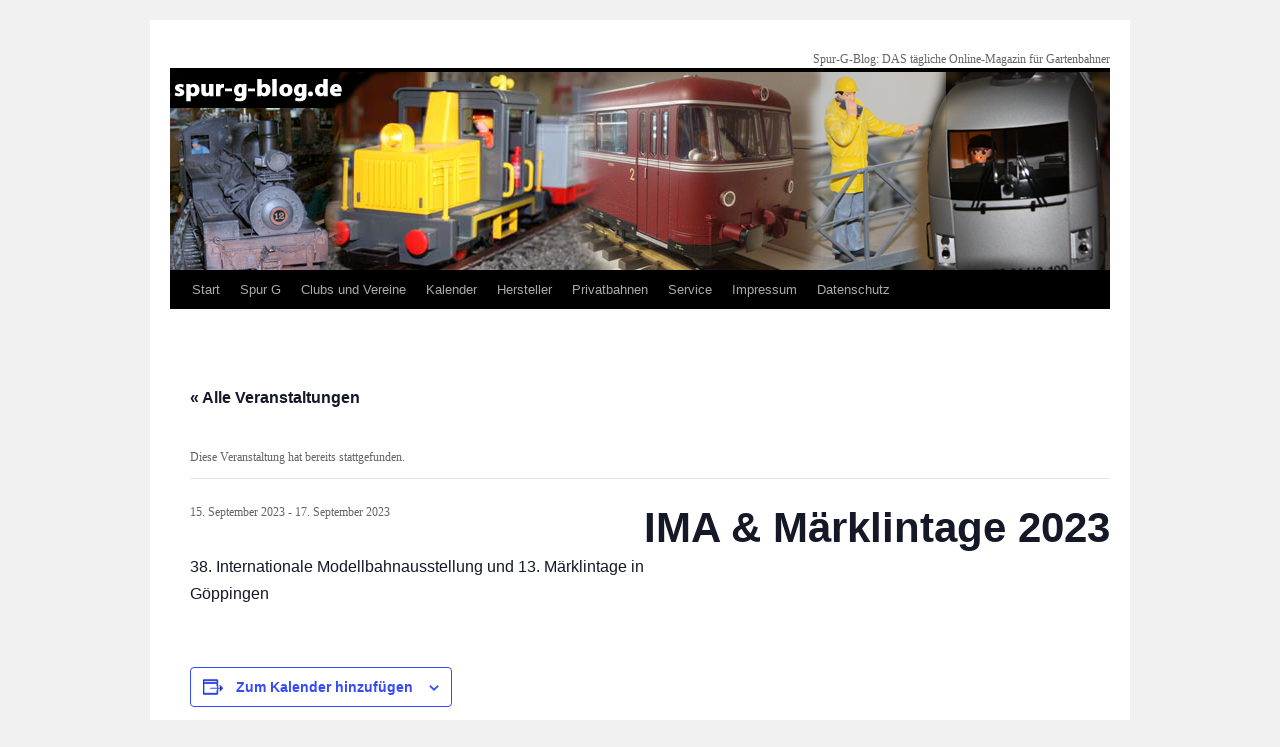

--- FILE ---
content_type: text/css
request_url: https://www.spur-g-blog.de/wp-content/themes/spurgblog/style.css
body_size: 417
content:
/*
Theme Name: spurgblog
Description: A child theme of the 2010 default theme for WordPress.
Author: Thorsten Bresges based on Aaron Jorbin http://aaron.jorb.in/
Author url: http://www.spur-g-blog.de
Version: 1.0
Tags: black, blue, white, three-columns, fixed-width, custom-header, theme-options, threaded-comments, sticky-post, translation-ready, microformats, rtl-language-support, editor-style
Template: twentyten
*/
@import url('../twentyten/style.css');
@import url('3c-fixed.css');
#access{overflow: visible;}
#main{clear: both;}

/*
LAYOUT: One column, no sidebar
DESCRIPTION: One centered column with no sidebar
*/

.one-column #content {
	margin: 0 auto;
	width: 900px;
}

.hentry {
    margin: 0 0 10px;
}

h1 {
	clear: both;
	font-weight: normal;
    font-size: 12px;
    float: right;
}

.alignleft,
img.alignleft {
	display: inline;
	float: left;
	margin-right: 24px;
	margin-top: 4px;
}
	.entry-content {
		font-size: 12pt;
		line-height: 1.6em;
		margin-top: -10px;
	}
	
#nav-below {
    margin-top: 10px;
    margin-bottom: 10px;
}

.navigation a {
    font-weight: bold;
}

.navigation a, .navigation a:visited {
    color: black;
}




--- FILE ---
content_type: text/css
request_url: https://www.spur-g-blog.de/wp-content/themes/spurgblog/3c-fixed.css
body_size: 239
content:
/*
LAYOUT: Three-Column
DESCRIPTION: Three-column 950px fixed layout with two sidebars on either side of content
*/

body {
    min-width:960px;
}
#header {
    position:relative;
}
#branding {
    width:940px;
    margin:0 auto;
}
#access {
    position:relative;
    overflow:hidden;
}
.menu {
    width:940px;
    margin:0 auto;
}
#main {
    width:960px;
    margin:0 auto;
    overflow:hidden;
    position:relative;
}
#container {
    width:940px;
    float:left;
    margin:0 0 0 0px;
}
#content {
	margin: 0 160px;
    overflow:hidden;
}
#primary {
    width:160px;
    float:left;
	margin: 0 0 0 -940px;
}
* html #primary {
	left: 20px;
	position: relative;
}
#secondary {
    width:160px;
    float:left;
	margin: 0 0 0 -145px;
}
#footer {    
    clear:both;
}
#subsidiary {
    width:960px;
    margin:0 auto;
    overflow:hidden;
}
#subsidiary .aside {
    width:300px;
    float:left;
    margin:0 10px 0 10px;
}
#subsidiary #third {
    margin:0 0 0 10px;
}
#siteinfo {
    clear:both;
    width:940px;
    margin:0 auto;
}

/* =Page Templates
-------------------------------------------------------------- */

/*
    Full Width Template
*/

.page-template-template-page-fullwidth-php #container {
	margin:0;
	width:940px;
}

.page-template-template-page-fullwidth-php #content {
	margin: 0 0 0 10px;
	width:940px;
}

.page-template-template-page-fullwidth-php #comments {
    width:540px;
}
